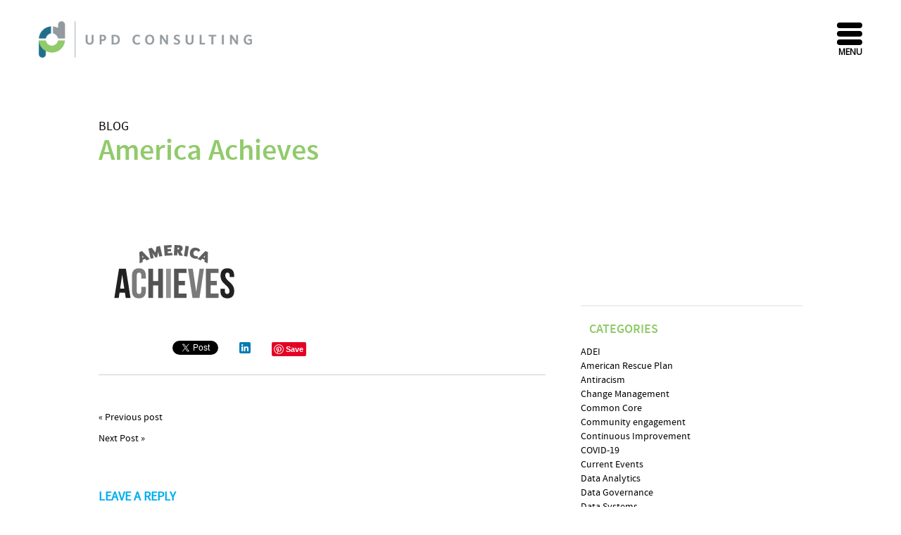

--- FILE ---
content_type: text/html; charset=UTF-8
request_url: https://www.updconsulting.com/clients/america-achieves/
body_size: 14829
content:
<!DOCTYPE html>
<html lang="en-US">
<head>
	<title>America Achieves - UPD Consulting</title>
	
	<meta charset="UTF-8" />
	<link rel="profile" href="http://gmpg.org/xfn/11" />
	<meta name="viewport" content="width=device-width; initial-scale=1"/>	<!--<link rel="shortcut icon" href="/favicon.ico" type="image/x-icon">
	<link rel="icon" href="/favicon.png" type="image/x-icon">-->
	<link rel="pingback" href="https://www.updconsulting.com/xmlrpc.php" />
	<link rel="alternate" type="application/rss+xml" title="UPD Consulting" href="https://www.updconsulting.com/feed/" />
	<link rel="alternate" type="application/atom+xml" title="UPD Consulting" href="https://www.updconsulting.com/feed/atom/" />
			<!--[if lt IE 9]>
		<script src="http://html5shim.googlecode.com/svn/trunk/html5.js"></script>
	<![endif]-->
	<meta name='robots' content='index, follow, max-image-preview:large, max-snippet:-1, max-video-preview:-1' />

	<!-- This site is optimized with the Yoast SEO plugin v26.8 - https://yoast.com/product/yoast-seo-wordpress/ -->
	<link rel="canonical" href="https://www.updconsulting.com/clients/america-achieves/" />
	<meta property="og:locale" content="en_US" />
	<meta property="og:type" content="article" />
	<meta property="og:title" content="America Achieves - UPD Consulting" />
	<meta property="og:url" content="https://www.updconsulting.com/clients/america-achieves/" />
	<meta property="og:site_name" content="UPD Consulting" />
	<meta property="article:publisher" content="https://www.facebook.com/UPDConsulting" />
	<meta property="article:modified_time" content="2014-12-29T20:02:41+00:00" />
	<meta property="og:image" content="https://www.updconsulting.com/wp-content/uploads/2014/12/AMERICA-ACHIEVES-copy.jpg" />
	<meta property="og:image:width" content="214" />
	<meta property="og:image:height" content="86" />
	<meta property="og:image:type" content="image/jpeg" />
	<script type="application/ld+json" class="yoast-schema-graph">{"@context":"https://schema.org","@graph":[{"@type":"WebPage","@id":"https://www.updconsulting.com/clients/america-achieves/","url":"https://www.updconsulting.com/clients/america-achieves/","name":"America Achieves - UPD Consulting","isPartOf":{"@id":"https://www.updconsulting.com/#website"},"primaryImageOfPage":{"@id":"https://www.updconsulting.com/clients/america-achieves/#primaryimage"},"image":{"@id":"https://www.updconsulting.com/clients/america-achieves/#primaryimage"},"thumbnailUrl":"https://www.updconsulting.com/wp-content/uploads/2014/12/AMERICA-ACHIEVES-copy.jpg","datePublished":"2014-12-29T20:00:31+00:00","dateModified":"2014-12-29T20:02:41+00:00","breadcrumb":{"@id":"https://www.updconsulting.com/clients/america-achieves/#breadcrumb"},"inLanguage":"en-US","potentialAction":[{"@type":"ReadAction","target":["https://www.updconsulting.com/clients/america-achieves/"]}]},{"@type":"ImageObject","inLanguage":"en-US","@id":"https://www.updconsulting.com/clients/america-achieves/#primaryimage","url":"https://www.updconsulting.com/wp-content/uploads/2014/12/AMERICA-ACHIEVES-copy.jpg","contentUrl":"https://www.updconsulting.com/wp-content/uploads/2014/12/AMERICA-ACHIEVES-copy.jpg","width":214,"height":86},{"@type":"BreadcrumbList","@id":"https://www.updconsulting.com/clients/america-achieves/#breadcrumb","itemListElement":[{"@type":"ListItem","position":1,"name":"Home","item":"https://www.updconsulting.com/"},{"@type":"ListItem","position":2,"name":"America Achieves"}]},{"@type":"WebSite","@id":"https://www.updconsulting.com/#website","url":"https://www.updconsulting.com/","name":"UPD Consulting","description":"Public Sector Transformation","potentialAction":[{"@type":"SearchAction","target":{"@type":"EntryPoint","urlTemplate":"https://www.updconsulting.com/?s={search_term_string}"},"query-input":{"@type":"PropertyValueSpecification","valueRequired":true,"valueName":"search_term_string"}}],"inLanguage":"en-US"}]}</script>
	<!-- / Yoast SEO plugin. -->


<link rel='dns-prefetch' href='//static.addtoany.com' />
<link rel='dns-prefetch' href='//www.googletagmanager.com' />
<link rel="alternate" title="oEmbed (JSON)" type="application/json+oembed" href="https://www.updconsulting.com/wp-json/oembed/1.0/embed?url=https%3A%2F%2Fwww.updconsulting.com%2Fclients%2Famerica-achieves%2F" />
<link rel="alternate" title="oEmbed (XML)" type="text/xml+oembed" href="https://www.updconsulting.com/wp-json/oembed/1.0/embed?url=https%3A%2F%2Fwww.updconsulting.com%2Fclients%2Famerica-achieves%2F&#038;format=xml" />
<style id='wp-img-auto-sizes-contain-inline-css' type='text/css'>
img:is([sizes=auto i],[sizes^="auto," i]){contain-intrinsic-size:3000px 1500px}
/*# sourceURL=wp-img-auto-sizes-contain-inline-css */
</style>

<style id='wp-emoji-styles-inline-css' type='text/css'>

	img.wp-smiley, img.emoji {
		display: inline !important;
		border: none !important;
		box-shadow: none !important;
		height: 1em !important;
		width: 1em !important;
		margin: 0 0.07em !important;
		vertical-align: -0.1em !important;
		background: none !important;
		padding: 0 !important;
	}
/*# sourceURL=wp-emoji-styles-inline-css */
</style>
<link rel='stylesheet' id='wp-block-library-css' href='https://www.updconsulting.com/wp-includes/css/dist/block-library/style.min.css?ver=6.9' type='text/css' media='all' />
<style id='global-styles-inline-css' type='text/css'>
:root{--wp--preset--aspect-ratio--square: 1;--wp--preset--aspect-ratio--4-3: 4/3;--wp--preset--aspect-ratio--3-4: 3/4;--wp--preset--aspect-ratio--3-2: 3/2;--wp--preset--aspect-ratio--2-3: 2/3;--wp--preset--aspect-ratio--16-9: 16/9;--wp--preset--aspect-ratio--9-16: 9/16;--wp--preset--color--black: #000000;--wp--preset--color--cyan-bluish-gray: #abb8c3;--wp--preset--color--white: #ffffff;--wp--preset--color--pale-pink: #f78da7;--wp--preset--color--vivid-red: #cf2e2e;--wp--preset--color--luminous-vivid-orange: #ff6900;--wp--preset--color--luminous-vivid-amber: #fcb900;--wp--preset--color--light-green-cyan: #7bdcb5;--wp--preset--color--vivid-green-cyan: #00d084;--wp--preset--color--pale-cyan-blue: #8ed1fc;--wp--preset--color--vivid-cyan-blue: #0693e3;--wp--preset--color--vivid-purple: #9b51e0;--wp--preset--gradient--vivid-cyan-blue-to-vivid-purple: linear-gradient(135deg,rgb(6,147,227) 0%,rgb(155,81,224) 100%);--wp--preset--gradient--light-green-cyan-to-vivid-green-cyan: linear-gradient(135deg,rgb(122,220,180) 0%,rgb(0,208,130) 100%);--wp--preset--gradient--luminous-vivid-amber-to-luminous-vivid-orange: linear-gradient(135deg,rgb(252,185,0) 0%,rgb(255,105,0) 100%);--wp--preset--gradient--luminous-vivid-orange-to-vivid-red: linear-gradient(135deg,rgb(255,105,0) 0%,rgb(207,46,46) 100%);--wp--preset--gradient--very-light-gray-to-cyan-bluish-gray: linear-gradient(135deg,rgb(238,238,238) 0%,rgb(169,184,195) 100%);--wp--preset--gradient--cool-to-warm-spectrum: linear-gradient(135deg,rgb(74,234,220) 0%,rgb(151,120,209) 20%,rgb(207,42,186) 40%,rgb(238,44,130) 60%,rgb(251,105,98) 80%,rgb(254,248,76) 100%);--wp--preset--gradient--blush-light-purple: linear-gradient(135deg,rgb(255,206,236) 0%,rgb(152,150,240) 100%);--wp--preset--gradient--blush-bordeaux: linear-gradient(135deg,rgb(254,205,165) 0%,rgb(254,45,45) 50%,rgb(107,0,62) 100%);--wp--preset--gradient--luminous-dusk: linear-gradient(135deg,rgb(255,203,112) 0%,rgb(199,81,192) 50%,rgb(65,88,208) 100%);--wp--preset--gradient--pale-ocean: linear-gradient(135deg,rgb(255,245,203) 0%,rgb(182,227,212) 50%,rgb(51,167,181) 100%);--wp--preset--gradient--electric-grass: linear-gradient(135deg,rgb(202,248,128) 0%,rgb(113,206,126) 100%);--wp--preset--gradient--midnight: linear-gradient(135deg,rgb(2,3,129) 0%,rgb(40,116,252) 100%);--wp--preset--font-size--small: 13px;--wp--preset--font-size--medium: 20px;--wp--preset--font-size--large: 36px;--wp--preset--font-size--x-large: 42px;--wp--preset--spacing--20: 0.44rem;--wp--preset--spacing--30: 0.67rem;--wp--preset--spacing--40: 1rem;--wp--preset--spacing--50: 1.5rem;--wp--preset--spacing--60: 2.25rem;--wp--preset--spacing--70: 3.38rem;--wp--preset--spacing--80: 5.06rem;--wp--preset--shadow--natural: 6px 6px 9px rgba(0, 0, 0, 0.2);--wp--preset--shadow--deep: 12px 12px 50px rgba(0, 0, 0, 0.4);--wp--preset--shadow--sharp: 6px 6px 0px rgba(0, 0, 0, 0.2);--wp--preset--shadow--outlined: 6px 6px 0px -3px rgb(255, 255, 255), 6px 6px rgb(0, 0, 0);--wp--preset--shadow--crisp: 6px 6px 0px rgb(0, 0, 0);}:where(.is-layout-flex){gap: 0.5em;}:where(.is-layout-grid){gap: 0.5em;}body .is-layout-flex{display: flex;}.is-layout-flex{flex-wrap: wrap;align-items: center;}.is-layout-flex > :is(*, div){margin: 0;}body .is-layout-grid{display: grid;}.is-layout-grid > :is(*, div){margin: 0;}:where(.wp-block-columns.is-layout-flex){gap: 2em;}:where(.wp-block-columns.is-layout-grid){gap: 2em;}:where(.wp-block-post-template.is-layout-flex){gap: 1.25em;}:where(.wp-block-post-template.is-layout-grid){gap: 1.25em;}.has-black-color{color: var(--wp--preset--color--black) !important;}.has-cyan-bluish-gray-color{color: var(--wp--preset--color--cyan-bluish-gray) !important;}.has-white-color{color: var(--wp--preset--color--white) !important;}.has-pale-pink-color{color: var(--wp--preset--color--pale-pink) !important;}.has-vivid-red-color{color: var(--wp--preset--color--vivid-red) !important;}.has-luminous-vivid-orange-color{color: var(--wp--preset--color--luminous-vivid-orange) !important;}.has-luminous-vivid-amber-color{color: var(--wp--preset--color--luminous-vivid-amber) !important;}.has-light-green-cyan-color{color: var(--wp--preset--color--light-green-cyan) !important;}.has-vivid-green-cyan-color{color: var(--wp--preset--color--vivid-green-cyan) !important;}.has-pale-cyan-blue-color{color: var(--wp--preset--color--pale-cyan-blue) !important;}.has-vivid-cyan-blue-color{color: var(--wp--preset--color--vivid-cyan-blue) !important;}.has-vivid-purple-color{color: var(--wp--preset--color--vivid-purple) !important;}.has-black-background-color{background-color: var(--wp--preset--color--black) !important;}.has-cyan-bluish-gray-background-color{background-color: var(--wp--preset--color--cyan-bluish-gray) !important;}.has-white-background-color{background-color: var(--wp--preset--color--white) !important;}.has-pale-pink-background-color{background-color: var(--wp--preset--color--pale-pink) !important;}.has-vivid-red-background-color{background-color: var(--wp--preset--color--vivid-red) !important;}.has-luminous-vivid-orange-background-color{background-color: var(--wp--preset--color--luminous-vivid-orange) !important;}.has-luminous-vivid-amber-background-color{background-color: var(--wp--preset--color--luminous-vivid-amber) !important;}.has-light-green-cyan-background-color{background-color: var(--wp--preset--color--light-green-cyan) !important;}.has-vivid-green-cyan-background-color{background-color: var(--wp--preset--color--vivid-green-cyan) !important;}.has-pale-cyan-blue-background-color{background-color: var(--wp--preset--color--pale-cyan-blue) !important;}.has-vivid-cyan-blue-background-color{background-color: var(--wp--preset--color--vivid-cyan-blue) !important;}.has-vivid-purple-background-color{background-color: var(--wp--preset--color--vivid-purple) !important;}.has-black-border-color{border-color: var(--wp--preset--color--black) !important;}.has-cyan-bluish-gray-border-color{border-color: var(--wp--preset--color--cyan-bluish-gray) !important;}.has-white-border-color{border-color: var(--wp--preset--color--white) !important;}.has-pale-pink-border-color{border-color: var(--wp--preset--color--pale-pink) !important;}.has-vivid-red-border-color{border-color: var(--wp--preset--color--vivid-red) !important;}.has-luminous-vivid-orange-border-color{border-color: var(--wp--preset--color--luminous-vivid-orange) !important;}.has-luminous-vivid-amber-border-color{border-color: var(--wp--preset--color--luminous-vivid-amber) !important;}.has-light-green-cyan-border-color{border-color: var(--wp--preset--color--light-green-cyan) !important;}.has-vivid-green-cyan-border-color{border-color: var(--wp--preset--color--vivid-green-cyan) !important;}.has-pale-cyan-blue-border-color{border-color: var(--wp--preset--color--pale-cyan-blue) !important;}.has-vivid-cyan-blue-border-color{border-color: var(--wp--preset--color--vivid-cyan-blue) !important;}.has-vivid-purple-border-color{border-color: var(--wp--preset--color--vivid-purple) !important;}.has-vivid-cyan-blue-to-vivid-purple-gradient-background{background: var(--wp--preset--gradient--vivid-cyan-blue-to-vivid-purple) !important;}.has-light-green-cyan-to-vivid-green-cyan-gradient-background{background: var(--wp--preset--gradient--light-green-cyan-to-vivid-green-cyan) !important;}.has-luminous-vivid-amber-to-luminous-vivid-orange-gradient-background{background: var(--wp--preset--gradient--luminous-vivid-amber-to-luminous-vivid-orange) !important;}.has-luminous-vivid-orange-to-vivid-red-gradient-background{background: var(--wp--preset--gradient--luminous-vivid-orange-to-vivid-red) !important;}.has-very-light-gray-to-cyan-bluish-gray-gradient-background{background: var(--wp--preset--gradient--very-light-gray-to-cyan-bluish-gray) !important;}.has-cool-to-warm-spectrum-gradient-background{background: var(--wp--preset--gradient--cool-to-warm-spectrum) !important;}.has-blush-light-purple-gradient-background{background: var(--wp--preset--gradient--blush-light-purple) !important;}.has-blush-bordeaux-gradient-background{background: var(--wp--preset--gradient--blush-bordeaux) !important;}.has-luminous-dusk-gradient-background{background: var(--wp--preset--gradient--luminous-dusk) !important;}.has-pale-ocean-gradient-background{background: var(--wp--preset--gradient--pale-ocean) !important;}.has-electric-grass-gradient-background{background: var(--wp--preset--gradient--electric-grass) !important;}.has-midnight-gradient-background{background: var(--wp--preset--gradient--midnight) !important;}.has-small-font-size{font-size: var(--wp--preset--font-size--small) !important;}.has-medium-font-size{font-size: var(--wp--preset--font-size--medium) !important;}.has-large-font-size{font-size: var(--wp--preset--font-size--large) !important;}.has-x-large-font-size{font-size: var(--wp--preset--font-size--x-large) !important;}
/*# sourceURL=global-styles-inline-css */
</style>

<style id='classic-theme-styles-inline-css' type='text/css'>
/*! This file is auto-generated */
.wp-block-button__link{color:#fff;background-color:#32373c;border-radius:9999px;box-shadow:none;text-decoration:none;padding:calc(.667em + 2px) calc(1.333em + 2px);font-size:1.125em}.wp-block-file__button{background:#32373c;color:#fff;text-decoration:none}
/*# sourceURL=/wp-includes/css/classic-themes.min.css */
</style>
<link rel='stylesheet' id='bb-tcs-editor-style-shared-css' href='https://www.updconsulting.com/wp-content/themes/upd/editor-style-shared.css' type='text/css' media='all' />
<link rel='stylesheet' id='rs-plugin-settings-css' href='https://www.updconsulting.com/wp-content/plugins/revslider/rs-plugin/css/settings.css?rev=4.3.8&#038;ver=6.9' type='text/css' media='all' />
<style id='rs-plugin-settings-inline-css' type='text/css'>
.tp-caption a {
color:#ff7302;
text-shadow:none;
-webkit-transition:all 0.2s ease-out;
-moz-transition:all 0.2s ease-out;
-o-transition:all 0.2s ease-out;
-ms-transition:all 0.2s ease-out;
}

.tp-caption a:hover {
color:#ffa902;
}
/*# sourceURL=rs-plugin-settings-inline-css */
</style>
<link rel='stylesheet' id='rs-plugin-captions-css' href='https://www.updconsulting.com/wp-content/plugins/revslider/rs-plugin/css/captions.php?rev=4.3.8&#038;ver=6.9' type='text/css' media='all' />
<link rel='stylesheet' id='wpfox-project-map-css-css' href='https://www.updconsulting.com/wp-content/plugins/wpfox-project-map/css/wpfox-project-map.css?ver=6.9' type='text/css' media='all' />
<link rel='stylesheet' id='display-authors-widget-styles-css' href='https://www.updconsulting.com/wp-content/plugins/display-authors-widget/css/display-authors-widget.css?ver=20141604' type='text/css' media='all' />
<link rel='stylesheet' id='mobile.nav.frontend.css-css' href='https://www.updconsulting.com/wp-content/plugins/SD-mobile-nav/css/mobile.nav.frontend.css?ver=6.9' type='text/css' media='all' />
<link rel='stylesheet' id='addtoany-css' href='https://www.updconsulting.com/wp-content/plugins/add-to-any/addtoany.min.css?ver=1.16' type='text/css' media='all' />
<script type="text/javascript" src="https://www.updconsulting.com/wp-includes/js/jquery/jquery.min.js?ver=3.7.1" id="jquery-core-js"></script>
<script type="text/javascript" src="https://www.updconsulting.com/wp-includes/js/jquery/jquery-migrate.min.js?ver=3.4.1" id="jquery-migrate-js"></script>
<script type="text/javascript" id="addtoany-core-js-before">
/* <![CDATA[ */
window.a2a_config=window.a2a_config||{};a2a_config.callbacks=[];a2a_config.overlays=[];a2a_config.templates={};

//# sourceURL=addtoany-core-js-before
/* ]]> */
</script>
<script type="text/javascript" defer src="https://static.addtoany.com/menu/page.js" id="addtoany-core-js"></script>
<script type="text/javascript" defer src="https://www.updconsulting.com/wp-content/plugins/add-to-any/addtoany.min.js?ver=1.1" id="addtoany-jquery-js"></script>
<script type="text/javascript" src="https://www.updconsulting.com/wp-content/plugins/revslider/rs-plugin/js/jquery.themepunch.plugins.min.js?rev=4.3.8&amp;ver=6.9" id="themepunchtools-js"></script>
<script type="text/javascript" src="https://www.updconsulting.com/wp-content/plugins/revslider/rs-plugin/js/jquery.themepunch.revolution.min.js?rev=4.3.8&amp;ver=6.9" id="revmin-js"></script>
<script type="text/javascript" id="snazzymaps-js-js-extra">
/* <![CDATA[ */
var SnazzyDataForSnazzyMaps = [];
SnazzyDataForSnazzyMaps={"id":139294,"name":"UPD Consulting 3.0","description":null,"url":"https:\/\/snazzymaps.com\/style\/139294\/upd-consulting-3-0","imageUrl":"https:\/\/snazzy-maps-cdn.azureedge.net\/assets\/139294-upd-consulting-3-0.png?v=20180308085207","json":"[{\"featureType\":\"all\",\"elementType\":\"labels.text\",\"stylers\":[{\"color\":\"#000000\"},{\"weight\":\"0.01\"}]},{\"featureType\":\"all\",\"elementType\":\"labels.text.stroke\",\"stylers\":[{\"weight\":\"0.01\"},{\"visibility\":\"on\"}]},{\"featureType\":\"administrative\",\"elementType\":\"labels.text.fill\",\"stylers\":[{\"color\":\"#444444\"}]},{\"featureType\":\"administrative\",\"elementType\":\"labels.text.stroke\",\"stylers\":[{\"visibility\":\"off\"}]},{\"featureType\":\"administrative.locality\",\"elementType\":\"all\",\"stylers\":[{\"visibility\":\"on\"}]},{\"featureType\":\"administrative.neighborhood\",\"elementType\":\"all\",\"stylers\":[{\"visibility\":\"off\"}]},{\"featureType\":\"administrative.land_parcel\",\"elementType\":\"all\",\"stylers\":[{\"visibility\":\"off\"}]},{\"featureType\":\"landscape\",\"elementType\":\"all\",\"stylers\":[{\"color\":\"#a4d55d\"}]},{\"featureType\":\"landscape.man_made\",\"elementType\":\"all\",\"stylers\":[{\"visibility\":\"off\"}]},{\"featureType\":\"landscape.natural.terrain\",\"elementType\":\"all\",\"stylers\":[{\"color\":\"#aedf67\"}]},{\"featureType\":\"poi\",\"elementType\":\"all\",\"stylers\":[{\"visibility\":\"off\"}]},{\"featureType\":\"poi.park\",\"elementType\":\"geometry.fill\",\"stylers\":[{\"visibility\":\"on\"},{\"color\":\"#9add72\"}]},{\"featureType\":\"road\",\"elementType\":\"all\",\"stylers\":[{\"saturation\":-100},{\"lightness\":45},{\"visibility\":\"off\"}]},{\"featureType\":\"road.highway\",\"elementType\":\"all\",\"stylers\":[{\"visibility\":\"off\"}]},{\"featureType\":\"road.arterial\",\"elementType\":\"labels.icon\",\"stylers\":[{\"visibility\":\"off\"}]},{\"featureType\":\"transit\",\"elementType\":\"all\",\"stylers\":[{\"visibility\":\"off\"}]},{\"featureType\":\"water\",\"elementType\":\"all\",\"stylers\":[{\"visibility\":\"on\"},{\"color\":\"#3ea8b8\"}]}]","views":7,"favorites":0,"createdBy":{"name":"Allen Robinson","url":null},"createdOn":"2018-02-02T02:19:46.753","tags":[],"colors":[]};
//# sourceURL=snazzymaps-js-js-extra
/* ]]> */
</script>
<script type="text/javascript" src="https://www.updconsulting.com/wp-content/plugins/snazzy-maps/snazzymaps.js?ver=1.5.0" id="snazzymaps-js-js"></script>
<script type="text/javascript" src="https://www.updconsulting.com/wp-content/plugins/wpfox-project-map/js/wpfox-project-map.js?ver=6.9" id="wpfox-project-map-js-js"></script>
<script type="text/javascript" src="https://www.updconsulting.com/wp-content/themes/upd/js/jquery.hashchange.min.js?ver=6.9" id="hashchange-js"></script>
<script type="text/javascript" src="https://www.updconsulting.com/wp-content/themes/upd/js/jquery.easytabs.min.js?ver=6.9" id="easytabs-js"></script>
<script type="text/javascript" src="https://www.updconsulting.com/wp-content/plugins/SD-mobile-nav/js/jquery.sidr-ck.js?ver=6.9" id="sidr-js"></script>

<!-- Google tag (gtag.js) snippet added by Site Kit -->
<!-- Google Analytics snippet added by Site Kit -->
<script type="text/javascript" src="https://www.googletagmanager.com/gtag/js?id=GT-WPT965G" id="google_gtagjs-js" async></script>
<script type="text/javascript" id="google_gtagjs-js-after">
/* <![CDATA[ */
window.dataLayer = window.dataLayer || [];function gtag(){dataLayer.push(arguments);}
gtag("set","linker",{"domains":["www.updconsulting.com"]});
gtag("js", new Date());
gtag("set", "developer_id.dZTNiMT", true);
gtag("config", "GT-WPT965G");
//# sourceURL=google_gtagjs-js-after
/* ]]> */
</script>
<script></script><link rel="https://api.w.org/" href="https://www.updconsulting.com/wp-json/" /><link rel="EditURI" type="application/rsd+xml" title="RSD" href="https://www.updconsulting.com/xmlrpc.php?rsd" />
<!--built on the Whiteboard Framework-->
<link rel='shortlink' href='https://www.updconsulting.com/?p=1629' />
<meta name="generator" content="Site Kit by Google 1.170.0" />		<style id="sdrn_css" type="text/css" >
			/* apply appearance settings */
			#sdrn_bar {
				background: ;
			}
			#sdrn_bar .menu_title, #sdrn_bar .sdrn_icon_menu {
				color: #F2F2F2;
			}
			#sdrn_bar .sdrn_ic span {
				background: #F2F2F2;
			}
			#sdrn_menu {
				background: !important;
			}
			#sdrn_menu.sdrn_levels ul li {
				border-bottom:1px solid #131212;
				border-top:1px solid #474747;
			}
			#sdrn_menu ul li a {
				color: #CFCFCF;
			}
			#sdrn_menu ul li a:hover {
				color: #606060;
			}
			#sdrn_menu.sdrn_levels a.sdrn_parent_item {
				border-left:1px solid #474747;
			}
			#sdrn_menu .sdrn_icon_par {
				color: #CFCFCF;
			}
			#sdrn_menu .sdrn_icon_par:hover {
				color: #606060;
			}
			#sdrn_menu.sdrn_levels ul li ul {
				border-top:1px solid #131212;
			}

			#sdrn_s {
				color: #CFCFCF;
				border:1px solid #696969;
				background: #565656			}

			#sdrn_searchsubmit {
				color: #CFCFCF;
			}

			#sdrn_menu  .sdrn_searchsubmit_ic:before {
				color: #CFCFCF;
			}

							#sdrn_menu, #sdrn_menu ul, #sdrn_menu li {
					border-bottom:none!important;
				}
				#sdrn_menu.sdrn_levels > ul {
					border-bottom:1px solid #474747!important;
				}
				.sdrn_no_border_bottom {
					border-bottom:none!important;
				}
				#sdrn_menu.sdrn_levels ul li ul {
					border-top:none!important;
				}
				
							#sdrn_menu.left {
					width:30%;
					left: -30%;
				    right: auto;
				}
			
							#sdrn_menu.right {
					width:30%;
				    right: -30%;
				    left: auto;
				}
			
			
							#sdrn_bar .sdrn_ic {
					float: right!important;
					margin-right:0px!important;
				}
				#sdrn_bar .bar_logo {
					pading-left: 0px;
				}
			
						
			html.sdrn_smartphone { padding-top: 42px!important; padding-top: 0px!important; }html.sdrn_smartphone #sdrn_bar { display: block!important; }
			html.sdrn_tablet { padding-top: 42px!important; }html.sdrn_tablet #sdrn_bar { display: block!important; }
			html.sdrn_desktop { padding-top: 42px!important; }html.sdrn_desktop #sdrn_bar { display: block!important; }

			

				
		</style>
		<meta name="generator" content="Powered by WPBakery Page Builder - drag and drop page builder for WordPress."/>
<style type="text/css" id="custom-background-css">
body.custom-background { background-color: #ffffff; }
</style>
	<link rel="icon" href="https://www.updconsulting.com/wp-content/uploads/2016/08/cropped-favicon-300x300.png" sizes="32x32" />
<link rel="icon" href="https://www.updconsulting.com/wp-content/uploads/2016/08/cropped-favicon-300x300.png" sizes="192x192" />
<link rel="apple-touch-icon" href="https://www.updconsulting.com/wp-content/uploads/2016/08/cropped-favicon-300x300.png" />
<meta name="msapplication-TileImage" content="https://www.updconsulting.com/wp-content/uploads/2016/08/cropped-favicon-300x300.png" />
<noscript><style> .wpb_animate_when_almost_visible { opacity: 1; }</style></noscript> 		<link rel="stylesheet" type="text/css" media="all" href="https://www.updconsulting.com/wp-content/themes/whiteboard/lessframework.css" />
	<link rel="stylesheet" type="text/css" media="all" href="https://www.updconsulting.com/wp-content/themes/whiteboard/theme.css" />
	<link rel="stylesheet" type="text/css" media="all" href="https://www.updconsulting.com/wp-content/themes/upd/style.css" />
	
	
	<!--ZC Popup Code Starts-->
	<!--
    <script type="text/javascript" id="ZC_Forms_Popup" src="https://campaigns.zoho.com/js/optin.min.js" onload="loadZCPopup('20be2911ad57694762af4f77cba4d081eae6364a62834cb22','ZCFORMVIEW','2573bb152d9fb126ab84e975421c17899')" onreadystatechange="loadZCPopup('20be2911ad57694762af4f77cba4d081eae6364a62834cb22','ZCFORMVIEW','2573bb152d9fb126ab84e975421c17899')"></script>
	-->
    <!--ZC Popup Code Ends-->
</head>

<body class="wp-singular client-template-default single single-client postid-1629 custom-background wp-theme-whiteboard wp-child-theme-upd sticky-header sdrn_jquery sdrn_right wpb-js-composer js-comp-ver-8.7.2 vc_responsive">
<div class="none">
	<p><a href="#content">Skip to Content</a></p></div><!--.none-->
<div id="main"><!-- this encompasses the entire Web site -->
	<div id="header"><header>
		<div class="container">
			<div id="title">
								<div id="social-widget">
				<aside id="text-5" class="widget-odd widget-last widget-first widget-1 widget widget_text">			<div class="textwidget"><div id="social-media">
<a target="_blank" href="https://www.linkedin.com/company/upd-consulting "><img src="/wp-content/uploads/2014/10/linkedin-icon.png"/></a>
<a href= "https://www.facebook.com/UPDConsulting " target="_blank"><img src="/wp-content/uploads/2014/10/facebook-icon.png"/></a>
<a target="_blank" href="https://twitter.com/UPDConsulting"><img src="/wp-content/uploads/2014/10/twitter-icon1.png"/></a>

<a target="_blank" href="https://instagram.com/updconsulting/"><img src="/wp-content/uploads/2015/06/instagram-icon-2.png"></a>
</div></div>
		</aside> 
				</div>
					<h2 id="logo"><a href="https://www.updconsulting.com/" title="Public Sector Transformation">UPD Consulting</a></h2>
							</div><!--#title-->
						
			<!-- Wigitized Header -->			<div class="clear"></div>
		</div><!--.container-->
	</header></div><!--#header--><div class="container">
	
		<div id="post-1629" class="post post-1629 client type-client status-publish has-post-thumbnail hentry has_thumb">

			<article>
			<h3 id="single-blog-title"><a href="/blog/">Blog</a></h3>
				<h2 class="single-post-header">America Achieves</h2>
								<div class="featured-thumbnail"><img width="214" height="86" src="https://www.updconsulting.com/wp-content/uploads/2014/12/AMERICA-ACHIEVES-copy.jpg" class="attachment-post-thumbnail size-post-thumbnail wp-post-image" alt="" decoding="async" /></div>				
			

				<div id="content">

				<div class="post-content">
					<div class="addtoany_share_save_container addtoany_content addtoany_content_bottom"><div class="a2a_kit a2a_kit_size_16 addtoany_list" data-a2a-url="https://www.updconsulting.com/clients/america-achieves/" data-a2a-title="America Achieves"><a class="a2a_button_facebook_like addtoany_special_service" data-layout="button" data-href="https://www.updconsulting.com/clients/america-achieves/"></a><a class="a2a_button_twitter_tweet addtoany_special_service" data-url="https://www.updconsulting.com/clients/america-achieves/" data-text="America Achieves"></a><a class="a2a_button_linkedin" href="https://www.addtoany.com/add_to/linkedin?linkurl=https%3A%2F%2Fwww.updconsulting.com%2Fclients%2Famerica-achieves%2F&amp;linkname=America%20Achieves" title="LinkedIn" rel="nofollow noopener" target="_blank"></a><a class="a2a_button_pinterest_pin addtoany_special_service" data-pin-config="none" data-url="https://www.updconsulting.com/clients/america-achieves/"></a></div></div>									</div><!--.post-content-->

		<div class="newer-older">
			<p class="older"><a href="https://www.updconsulting.com/clients/us-department-of-education/" rel="prev">&laquo; Previous post</a>			<p class="newer"><a href="https://www.updconsulting.com/clients/the-greenmount-school/" rel="next">Next Post &raquo;</a></p>
		</div><!--.newer-older-->

		<div id="comments">
	<!-- Prevents loading the file directly -->
		
	<!-- Password Required -->
		
	 <!-- variable for alternating comment styles -->
			
	<p id="reply">Leave a Reply</p>
	<div id="comments-form">
					<p>The comments are closed.</p>
			</div><!--#commentsForm-->
</div><!--#comments-->
	
		</div>

			</article>

<div id="sidebar">
		<div class="widget-odd widget-first widget-1 widget-area widget-sidebar"><ul><h3>Categories</h3>
			<ul>
					<li class="cat-item cat-item-435"><a href="https://www.updconsulting.com/category/adei/">ADEI</a>
</li>
	<li class="cat-item cat-item-450"><a href="https://www.updconsulting.com/category/american-rescue-plan/">American Rescue Plan</a>
</li>
	<li class="cat-item cat-item-432"><a href="https://www.updconsulting.com/category/antiracism/">Antiracism</a>
</li>
	<li class="cat-item cat-item-410"><a href="https://www.updconsulting.com/category/change-management/">Change Management</a>
</li>
	<li class="cat-item cat-item-3"><a href="https://www.updconsulting.com/category/common-core/">Common Core</a>
</li>
	<li class="cat-item cat-item-455"><a href="https://www.updconsulting.com/category/community-engagement/">Community engagement</a>
</li>
	<li class="cat-item cat-item-368"><a href="https://www.updconsulting.com/category/continuous-improvement/">Continuous Improvement</a>
</li>
	<li class="cat-item cat-item-408"><a href="https://www.updconsulting.com/category/covid-19/">COVID-19</a>
</li>
	<li class="cat-item cat-item-431"><a href="https://www.updconsulting.com/category/current-events/">Current Events</a>
</li>
	<li class="cat-item cat-item-428"><a href="https://www.updconsulting.com/category/data-analytics/">Data Analytics</a>
</li>
	<li class="cat-item cat-item-367"><a href="https://www.updconsulting.com/category/data-governance/">Data Governance</a>
</li>
	<li class="cat-item cat-item-4"><a href="https://www.updconsulting.com/category/data-systems/">Data Systems</a>
</li>
	<li class="cat-item cat-item-212"><a href="https://www.updconsulting.com/category/data-use-adoption/">Data Use &amp; Adoption</a>
</li>
	<li class="cat-item cat-item-211"><a href="https://www.updconsulting.com/category/design-thinking/">Design Thinking</a>
</li>
	<li class="cat-item cat-item-433"><a href="https://www.updconsulting.com/category/diversity/">Diversity</a>
</li>
	<li class="cat-item cat-item-374"><a href="https://www.updconsulting.com/category/early-childhood/">Early Childhood</a>
</li>
	<li class="cat-item cat-item-5"><a href="https://www.updconsulting.com/category/economic-development/">Economic Development</a>
</li>
	<li class="cat-item cat-item-405"><a href="https://www.updconsulting.com/category/economic-mobility/">economic mobility</a>
</li>
	<li class="cat-item cat-item-377"><a href="https://www.updconsulting.com/category/ed-fi/">Ed-Fi</a>
</li>
	<li class="cat-item cat-item-451"><a href="https://www.updconsulting.com/category/education/">Education</a>
</li>
	<li class="cat-item cat-item-427"><a href="https://www.updconsulting.com/category/equity/">Equity</a>
</li>
	<li class="cat-item cat-item-434"><a href="https://www.updconsulting.com/category/equity-and-inclusion/">Equity and Inclusion</a>
</li>
	<li class="cat-item cat-item-449"><a href="https://www.updconsulting.com/category/federal-funding/">Federal Funding</a>
</li>
	<li class="cat-item cat-item-406"><a href="https://www.updconsulting.com/category/housing-stability/">housing stability</a>
</li>
	<li class="cat-item cat-item-6"><a href="https://www.updconsulting.com/category/human-capital-management/">Human Capital Management</a>
</li>
	<li class="cat-item cat-item-407"><a href="https://www.updconsulting.com/category/implementation/">Implementation</a>
</li>
	<li class="cat-item cat-item-7"><a href="https://www.updconsulting.com/category/interesting-non-sequiturs/">Interesting Non-Sequiturs</a>
</li>
	<li class="cat-item cat-item-18"><a href="https://www.updconsulting.com/category/management-consulting/">Management Consulting</a>
</li>
	<li class="cat-item cat-item-503"><a href="https://www.updconsulting.com/category/organizational-transformation/">Organizational Transformation</a>
</li>
	<li class="cat-item cat-item-375"><a href="https://www.updconsulting.com/category/pdg-b-5/">PDG B-5</a>
</li>
	<li class="cat-item cat-item-189"><a href="https://www.updconsulting.com/category/performance-management/">Performance Management</a>
</li>
	<li class="cat-item cat-item-19"><a href="https://www.updconsulting.com/category/performance-measurement/">Performance Measurement</a>
</li>
	<li class="cat-item cat-item-397"><a href="https://www.updconsulting.com/category/professional-development/">Professional Development</a>
</li>
	<li class="cat-item cat-item-215"><a href="https://www.updconsulting.com/category/public-sector-transformation/">Public Sector Transformation</a>
</li>
	<li class="cat-item cat-item-21"><a href="https://www.updconsulting.com/category/race-to-the-top/">Race to the Top</a>
</li>
	<li class="cat-item cat-item-404"><a href="https://www.updconsulting.com/category/social-responsibility/">Social Responsibility</a>
</li>
	<li class="cat-item cat-item-413"><a href="https://www.updconsulting.com/category/special-education/">Special Education</a>
</li>
	<li class="cat-item cat-item-456"><a href="https://www.updconsulting.com/category/stakeholder-engagement/">stakeholder engagement</a>
</li>
	<li class="cat-item cat-item-24"><a href="https://www.updconsulting.com/category/stat/">Stat</a>
</li>
	<li class="cat-item cat-item-8"><a href="https://www.updconsulting.com/category/states/">States</a>
</li>
	<li class="cat-item cat-item-296"><a href="https://www.updconsulting.com/category/strategic-planning/">Strategic Planning</a>
</li>
	<li class="cat-item cat-item-22"><a href="https://www.updconsulting.com/category/teacher-evaluation-system/">Teacher Evaluation System</a>
</li>
	<li class="cat-item cat-item-376"><a href="https://www.updconsulting.com/category/teacher-preparation-programs/">Teacher Preparation Programs</a>
</li>
	<li class="cat-item cat-item-409"><a href="https://www.updconsulting.com/category/tiger-team/">Tiger Team</a>
</li>
	<li class="cat-item cat-item-23"><a href="https://www.updconsulting.com/category/uncategorized/">Uncategorized</a>
</li>
	<li class="cat-item cat-item-366"><a href="https://www.updconsulting.com/category/user-adoption/">User Adoption</a>
</li>
	<li class="cat-item cat-item-72"><a href="https://www.updconsulting.com/category/value-added-and-growth-models/">Value-added and growth models</a>
</li>
			</ul>

			</ul></div><div class="widget-even widget-last widget-2 widget-area widget-sidebar"><ul><h3>Archives</h3>		<label class="screen-reader-text" for="archives-dropdown-2">Archives</label>
		<select id="archives-dropdown-2" name="archive-dropdown">
			
			<option value="">Select Month</option>
				<option value='https://www.updconsulting.com/2024/11/'> November 2024 </option>
	<option value='https://www.updconsulting.com/2024/08/'> August 2024 </option>
	<option value='https://www.updconsulting.com/2024/06/'> June 2024 </option>
	<option value='https://www.updconsulting.com/2024/04/'> April 2024 </option>
	<option value='https://www.updconsulting.com/2024/02/'> February 2024 </option>
	<option value='https://www.updconsulting.com/2024/01/'> January 2024 </option>
	<option value='https://www.updconsulting.com/2023/01/'> January 2023 </option>
	<option value='https://www.updconsulting.com/2022/08/'> August 2022 </option>
	<option value='https://www.updconsulting.com/2022/05/'> May 2022 </option>
	<option value='https://www.updconsulting.com/2022/04/'> April 2022 </option>
	<option value='https://www.updconsulting.com/2022/03/'> March 2022 </option>
	<option value='https://www.updconsulting.com/2022/02/'> February 2022 </option>
	<option value='https://www.updconsulting.com/2021/12/'> December 2021 </option>
	<option value='https://www.updconsulting.com/2021/09/'> September 2021 </option>
	<option value='https://www.updconsulting.com/2021/08/'> August 2021 </option>
	<option value='https://www.updconsulting.com/2021/07/'> July 2021 </option>
	<option value='https://www.updconsulting.com/2021/05/'> May 2021 </option>
	<option value='https://www.updconsulting.com/2021/04/'> April 2021 </option>
	<option value='https://www.updconsulting.com/2020/11/'> November 2020 </option>
	<option value='https://www.updconsulting.com/2020/10/'> October 2020 </option>
	<option value='https://www.updconsulting.com/2020/09/'> September 2020 </option>
	<option value='https://www.updconsulting.com/2020/08/'> August 2020 </option>
	<option value='https://www.updconsulting.com/2020/07/'> July 2020 </option>
	<option value='https://www.updconsulting.com/2020/06/'> June 2020 </option>
	<option value='https://www.updconsulting.com/2020/05/'> May 2020 </option>
	<option value='https://www.updconsulting.com/2020/04/'> April 2020 </option>
	<option value='https://www.updconsulting.com/2020/02/'> February 2020 </option>
	<option value='https://www.updconsulting.com/2020/01/'> January 2020 </option>
	<option value='https://www.updconsulting.com/2019/09/'> September 2019 </option>
	<option value='https://www.updconsulting.com/2019/08/'> August 2019 </option>
	<option value='https://www.updconsulting.com/2019/07/'> July 2019 </option>
	<option value='https://www.updconsulting.com/2019/05/'> May 2019 </option>
	<option value='https://www.updconsulting.com/2019/04/'> April 2019 </option>
	<option value='https://www.updconsulting.com/2019/03/'> March 2019 </option>
	<option value='https://www.updconsulting.com/2019/02/'> February 2019 </option>
	<option value='https://www.updconsulting.com/2018/11/'> November 2018 </option>
	<option value='https://www.updconsulting.com/2018/08/'> August 2018 </option>
	<option value='https://www.updconsulting.com/2017/05/'> May 2017 </option>
	<option value='https://www.updconsulting.com/2016/09/'> September 2016 </option>
	<option value='https://www.updconsulting.com/2016/07/'> July 2016 </option>
	<option value='https://www.updconsulting.com/2016/04/'> April 2016 </option>
	<option value='https://www.updconsulting.com/2016/03/'> March 2016 </option>
	<option value='https://www.updconsulting.com/2016/01/'> January 2016 </option>
	<option value='https://www.updconsulting.com/2015/12/'> December 2015 </option>
	<option value='https://www.updconsulting.com/2015/11/'> November 2015 </option>
	<option value='https://www.updconsulting.com/2015/09/'> September 2015 </option>
	<option value='https://www.updconsulting.com/2015/08/'> August 2015 </option>
	<option value='https://www.updconsulting.com/2015/07/'> July 2015 </option>
	<option value='https://www.updconsulting.com/2015/06/'> June 2015 </option>
	<option value='https://www.updconsulting.com/2015/05/'> May 2015 </option>
	<option value='https://www.updconsulting.com/2015/03/'> March 2015 </option>
	<option value='https://www.updconsulting.com/2015/01/'> January 2015 </option>
	<option value='https://www.updconsulting.com/2014/09/'> September 2014 </option>
	<option value='https://www.updconsulting.com/2014/07/'> July 2014 </option>
	<option value='https://www.updconsulting.com/2014/06/'> June 2014 </option>
	<option value='https://www.updconsulting.com/2014/05/'> May 2014 </option>
	<option value='https://www.updconsulting.com/2013/07/'> July 2013 </option>
	<option value='https://www.updconsulting.com/2013/05/'> May 2013 </option>
	<option value='https://www.updconsulting.com/2013/04/'> April 2013 </option>
	<option value='https://www.updconsulting.com/2013/03/'> March 2013 </option>
	<option value='https://www.updconsulting.com/2013/02/'> February 2013 </option>
	<option value='https://www.updconsulting.com/2012/12/'> December 2012 </option>
	<option value='https://www.updconsulting.com/2012/11/'> November 2012 </option>
	<option value='https://www.updconsulting.com/2012/10/'> October 2012 </option>
	<option value='https://www.updconsulting.com/2012/09/'> September 2012 </option>
	<option value='https://www.updconsulting.com/2012/05/'> May 2012 </option>
	<option value='https://www.updconsulting.com/2012/03/'> March 2012 </option>
	<option value='https://www.updconsulting.com/2011/10/'> October 2011 </option>
	<option value='https://www.updconsulting.com/2011/05/'> May 2011 </option>
	<option value='https://www.updconsulting.com/2011/03/'> March 2011 </option>
	<option value='https://www.updconsulting.com/2011/02/'> February 2011 </option>
	<option value='https://www.updconsulting.com/2011/01/'> January 2011 </option>
	<option value='https://www.updconsulting.com/2010/12/'> December 2010 </option>
	<option value='https://www.updconsulting.com/2010/11/'> November 2010 </option>
	<option value='https://www.updconsulting.com/2010/10/'> October 2010 </option>
	<option value='https://www.updconsulting.com/2010/09/'> September 2010 </option>
	<option value='https://www.updconsulting.com/2010/08/'> August 2010 </option>

		</select>

			<script type="text/javascript">
/* <![CDATA[ */

( ( dropdownId ) => {
	const dropdown = document.getElementById( dropdownId );
	function onSelectChange() {
		setTimeout( () => {
			if ( 'escape' === dropdown.dataset.lastkey ) {
				return;
			}
			if ( dropdown.value ) {
				document.location.href = dropdown.value;
			}
		}, 250 );
	}
	function onKeyUp( event ) {
		if ( 'Escape' === event.key ) {
			dropdown.dataset.lastkey = 'escape';
		} else {
			delete dropdown.dataset.lastkey;
		}
	}
	function onClick() {
		delete dropdown.dataset.lastkey;
	}
	dropdown.addEventListener( 'keyup', onKeyUp );
	dropdown.addEventListener( 'click', onClick );
	dropdown.addEventListener( 'change', onSelectChange );
})( "archives-dropdown-2" );

//# sourceURL=WP_Widget_Archives%3A%3Awidget
/* ]]> */
</script>
</ul></div></div><!--sidebar-->

	</div>

</div><!--#container-->
	<div class="clear"></div>
	<div id="footer"><footer>
		<div class="container">
			<div class="widget-odd widget-first widget-1 footer-logo-large widget-area widget-footer"><ul><a href="/" target="_self" class="widget_sp_image-image-link"><img width="384" height="66" class="attachment-full" style="max-width: 100%;" srcset="https://www.updconsulting.com/wp-content/uploads/2016/03/logo-66.png 384w, https://www.updconsulting.com/wp-content/uploads/2016/03/logo-66-300x52.png 300w" sizes="(max-width: 384px) 100vw, 384px" src="https://www.updconsulting.com/wp-content/uploads/2016/03/logo-66.png" /></a></ul></div><div class="widget-even widget-2 footer-logo-small widget-area widget-footer"><ul><img width="384" height="66" class="attachment-full" style="max-width: 100%;" srcset="https://www.updconsulting.com/wp-content/uploads/2016/03/logo-66.png 384w, https://www.updconsulting.com/wp-content/uploads/2016/03/logo-66-300x52.png 300w" sizes="(max-width: 384px) 100vw, 384px" src="https://www.updconsulting.com/wp-content/uploads/2016/03/logo-66.png" /></ul></div><div class="widget-odd widget-3 footer-menu widget-area widget-footer"><ul><h4>Navigate</h4><div class="menu-footer-menu-container"><ul id="menu-footer-menu" class="menu"><li id="menu-item-4073" class="menu-item menu-item-type-custom menu-item-object-custom menu-item-home menu-item-4073"><a href="http://www.updconsulting.com">Home</a></li>
<li id="menu-item-23" class="menu-item menu-item-type-post_type menu-item-object-page menu-item-23"><a href="https://www.updconsulting.com/who-we-are/">Who We Are</a></li>
<li id="menu-item-4045" class="menu-item menu-item-type-post_type menu-item-object-page menu-item-4045"><a href="https://www.updconsulting.com/what-we-do/">What We Do</a></li>
<li id="menu-item-3834" class="menu-item menu-item-type-post_type menu-item-object-page menu-item-3834"><a href="https://www.updconsulting.com/project-map/">Project Map</a></li>
<li id="menu-item-20" class="menu-item menu-item-type-post_type menu-item-object-page current_page_parent menu-item-20"><a href="https://www.updconsulting.com/blog/">Blog</a></li>
<li id="menu-item-5436" class="menu-item menu-item-type-post_type menu-item-object-page menu-item-5436"><a href="https://www.updconsulting.com/recent-work-2/">Recent Work</a></li>
</ul></div></ul></div><div class="widget-even widget-last widget-4 footer-contact widget-area widget-footer"><ul><h4>Contact</h4>			<div class="textwidget"><div class="address">2526 ST. PAUL STREET <br />
BALTIMORE, MD 21218 <br />
<a href="&#x6d;a&#x69;l&#x74;o&#x3a;&#105;n&#x66;o&#x40;u&#x70;&#100;&#x63;&#111;n&#x73;u&#x6c;t&#x69;&#110;&#x67;&#x2e;c&#x6f;m">&#x69;&#110;fo&#x40;&#x75;pd&#x63;&#x6f;ns&#x75;&#x6c;&#116;i&#x6e;&#x67;&#46;c&#x6f;&#x6d;</a></div>

<div id="social-media">
<a target="_blank" href="https://www.linkedin.com/company/upd-consulting "><img src="/wp-content/uploads/2014/10/linkedin-icon.png"/></a>
<a href= "https://www.facebook.com/UPDConsulting " target="_blank"><img src="/wp-content/uploads/2014/10/facebook-icon.png"/></a>
<a target="_blank" href="https://twitter.com/updconsulting"><img src="/wp-content/uploads/2014/10/twitter-icon1.png"/></a>

<a target="_blank" href="https://instagram.com/updconsulting/"><img src="/wp-content/uploads/2015/06/instagram-icon-2.png"></a>
</div></div>
		</ul></div>			<span id="to-top-arrow"></span>
			<p class="copyright">Copyright &copy; 2026 All Rights Reserved to <a href="https://www.updconsulting.com/" title="Public Sector Transformation">UPD Consulting</a></p>
			
		</div><!--.container-->
	</footer></div><!--#footer-->
</div><!--#main-->
<script type="speculationrules">
{"prefetch":[{"source":"document","where":{"and":[{"href_matches":"/*"},{"not":{"href_matches":["/wp-*.php","/wp-admin/*","/wp-content/uploads/*","/wp-content/*","/wp-content/plugins/*","/wp-content/themes/upd/*","/wp-content/themes/whiteboard/*","/*\\?(.+)"]}},{"not":{"selector_matches":"a[rel~=\"nofollow\"]"}},{"not":{"selector_matches":".no-prefetch, .no-prefetch a"}}]},"eagerness":"conservative"}]}
</script>

<script type='text/javascript'>
/* <![CDATA[ */
r3f5x9JS=escape(document['referrer']);
hf4N='1f6bdbb711d2ca36ea038b6aca9a2495';
hf4V='0f3a2f054d6bd5f130afc8461608159b';
jQuery(document).ready(function($){var e="#commentform, .comment-respond form, .comment-form, #lostpasswordform, #registerform, #loginform, #login_form, #wpss_contact_form, .gform_wrapper form";$(e).submit(function(){$("<input>").attr("type","hidden").attr("name","r3f5x9JS").attr("value",r3f5x9JS).appendTo(e);return true;});var h="form[method='post']";$(h).submit(function(){$("<input>").attr("type","hidden").attr("name",hf4N).attr("value",hf4V).appendTo(h);return true;});});
/* ]]> */
</script> 
					

<script src="https://maps.googleapis.com/maps/api/js?key=AIzaSyBzOQ6A_VuWMJLYBxjpSqQL6CWPM-_VPJM"></script>
<script src="/wp-content/plugins/wpfox-project-map/js/markerclusterer.js"></script>
<script type="text/javascript">
(function($) {

var map = null;
var map_hawaii = null;
var global_markers = [];
var global_clusters = [];
global_clusters['default'] = [];
global_clusters['hawaii'] = [];
var markerCluster = null;
var activeWindow = null;

$(document).ready(function(){

	$('.acf-map-default').each(function(){
		// create map
		map = new_map( $(this) );
	});
	
	$('.acf-map-hawaii').each(function(){
		// create map
		map_hawaii = new_map_hawaii( $(this) );
	});
	
	$('#map-control-reset-maps').click(function() {
		resetMaps();
	});
	
	$('.map-control-filter').click(function() {
		if (activeWindow != null) activeWindow.close();
		var currentlyActive = $(this).hasClass('active');
		var newMarkers = [];
		var newHawaiiMarkers = [];
		
		//$('.map-control-filter').removeClass('active');
		if (currentlyActive) $(this).removeClass('active');
		else $(this).addClass('active');
		
		if ($('.map-control-filter.active').length > 0) {
			
			for (var i = 0; i < global_markers.length; i++) {
				var services = global_markers[i].serviceareas;			
				var maptoplot = map;
				if (global_markers[i].mapname == 'hawaii') maptoplot = map_hawaii;
				
				var makeActive = false;
				$('.map-control-filter.active').each(function() {
					if (services.includes($(this).text())) makeActive = true;
				});
				
				if (makeActive) {
					global_markers[i].setMap(maptoplot);
					if (global_markers[i].mapname == 'hawaii') newHawaiiMarkers.push( global_markers[i] );
					else newMarkers.push( global_markers[i] );
				} else {
					global_markers[i].setMap(null);
				}
			}
			
			
			for (var i = 0; i < global_clusters['default'].length; i++) {
			  global_clusters['default'][i].clearMarkers();
			  global_clusters['default'][i].addMarkers(newMarkers);
			}
			
			for (var i = 0; i < global_clusters['hawaii'].length; i++) {
			  global_clusters['hawaii'][i].clearMarkers();
			  global_clusters['hawaii'][i].addMarkers(newHawaiiMarkers);
			}
		
			center_us(map);
			center_hawaii(map_hawaii);
		} else {
			resetMaps();
		}
	});
	
});

function resetMaps() {
	if (activeWindow != null) activeWindow.close();
	$('.map-control-filter').removeClass('active');
	
	for (var i = 0; i < global_markers.length; i++) {
		var maptoplot = map;
		if (global_markers[i].mapname == 'hawaii') maptoplot = map_hawaii;
		
		global_markers[i].setMap(maptoplot);
	}
	
	initClusters(map,'default');
	initClusters(map_hawaii,'hawaii');

	center_us(map);
	center_hawaii(map_hawaii);
}

$(window).on('resize', function() {
	
	if (map != null) {
		google.maps.event.addDomListener(window, 'resize', function() {
			center_us(map);
		});
	}
	
	if (map_hawaii != null) {
		google.maps.event.addDomListener(window, 'resize', function() {
			center_hawaii(map_hawaii);
		});
	}

});

/*
*  New Maps
*/
function new_map( $el ) {
	// var
	var $markers = $el.find('.marker');
	
	// vars
	var args = {
		zoom		: 18,
		center		: new google.maps.LatLng(0, 0),
		mapTypeId	: google.maps.MapTypeId.TERRAIN,
		draggable	: true,
		disableDefaultUI : false,
		scrollwheel	: false
	};
	
	// create map	        	
	map = new google.maps.Map( $el[0], args);
	
	// add a markers reference
	map.markers = [];
	
	// add markers
	$markers.each(function(){
    	add_marker( $(this), map );
	});
	
	// create clusters
	initClusters(map,'default');
		
	// center map
	center_us(map);
	
	// return
	return map;
}

function new_map_hawaii( $el ) {
	// var
	var $markers = $el.find('.marker');
	
	// vars
	var args = {
		zoom		: 18,
		center		: new google.maps.LatLng(0, 0),
		mapTypeId	: google.maps.MapTypeId.TERRAIN,
		draggable	: true,
		disableDefaultUI : false,
		scrollwheel	: false
	};
	
	// create map	        	
	map_hawaii = new google.maps.Map( $el[0], args);
	
	// add a markers reference
	map_hawaii.markers = [];
	
	// add markers
	$markers.each(function(){
    	add_marker_hawaii( $(this), map_hawaii );
	});
	
	// create clusters
	initClusters(map_hawaii,'hawaii');
	
	// center map
	center_hawaii(map_hawaii);
	
	// return
	return map_hawaii;
}

/*
*  Add Markers
*/

function add_marker( $marker, map ) {
	// var
	var latlng = new google.maps.LatLng( $marker.attr('data-lat'), $marker.attr('data-lng') );

	// create marker
	var image = '/wp-content/plugins/wpfox-project-map/images/marker-upd-grey.png';
	var marker = new google.maps.Marker({
		position	: latlng,
		map			: map,
		mapname		: $marker.attr('data-mapname'),
		name		: $marker.attr('data-name'),
		client		: $marker.attr('data-client'),
		addresstitle		: $marker.attr('data-addresstitle'),
		projectdesc		: $marker.attr('data-projectdesc'),
		serviceareas		: $marker.attr('data-serviceareas'),
		client		: $marker.attr('data-client'),
		lat			: $marker.attr('data-lat'),
		lng			: $marker.attr('data-lng'),
		icon		: image
	});
	
	$info = '';
	$info += '<div class="project-info">';
	if ($marker.attr('data-client')) $info += '<h3 class="client">' + $marker.attr('data-client') + '</h3>';
	if ($marker.attr('data-addresstitle')) $info += '<h5 class="location">' + $marker.attr('data-addresstitle') + '</h5>';
	if ($marker.attr('data-name')) $info += '<h4 class="name">' + $marker.attr('data-name') + '</h4>';
	if ($marker.attr('data-projectdesc')) $info += '<div class="projectdesc">' + $marker.attr('data-projectdesc') + '</div>';
	if ($marker.attr('data-serviceareas')) $info += '<p class="serviceareas"><strong>Service Areas:</strong> ' + $marker.attr('data-serviceareas') + '</p>';
	$info += '</div>';
	
	$marker.html($info);

	// add to array
	map.markers.push( marker );
	global_markers.push( marker );

	// if marker contains HTML, add it to an infoWindow
	if( $marker.html() )
	{
		// create info window
		var infowindow = new google.maps.InfoWindow({
			content		: $marker.html()
		});
		

		// show info window when marker is clicked
		google.maps.event.addListener(marker, 'click', function() {
			if (activeWindow != null) activeWindow.close(); 
			infowindow.open( map, marker );
			activeWindow = infowindow;
			
			google.maps.event.addListener(map_hawaii, 'click', function() {
				infowindow.close();
				//center_hawaii(map_hawaii);
			});
			
			var latlng = new google.maps.LatLng( marker.position.lat(), marker.position.lng() );
			map.panTo(latlng);
			setTimeout(function(){
				center_hawaii(map_hawaii);
			}, 600);
		});
	}
}

function add_marker_hawaii( $marker, map_hawaii ) {
	// var
	var latlng = new google.maps.LatLng( $marker.attr('data-lat'), $marker.attr('data-lng') );

	// create marker
	var image = '/wp-content/plugins/wpfox-project-map/images/marker-upd-grey.png';
	var marker = new google.maps.Marker({
		position	: latlng,
		map			: map_hawaii,
		mapname		: $marker.attr('data-mapname'),
		name		: $marker.attr('data-name'),
		client		: $marker.attr('data-client'),
		addresstitle		: $marker.attr('data-addresstitle'),
		projectdesc		: $marker.attr('data-projectdesc'),
		serviceareas		: $marker.attr('data-serviceareas'),
		client		: $marker.attr('data-client'),
		lat			: $marker.attr('data-lat'),
		lng			: $marker.attr('data-lng'),
		icon		: image
	});
	
	$info = '';
	$info += '<div class="project-info">';
	if ($marker.attr('data-client')) $info += '<h3 class="client">' + $marker.attr('data-client') + '</h3>';
	if ($marker.attr('data-addresstitle')) $info += '<h5 class="location">' + $marker.attr('data-addresstitle') + '</h5>';
	if ($marker.attr('data-name')) $info += '<h4 class="name">' + $marker.attr('data-name') + '</h4>';
	if ($marker.attr('data-projectdesc')) $info += '<div class="projectdesc">' + $marker.attr('data-projectdesc') + '</div>';
	if ($marker.attr('data-serviceareas')) $info += '<p class="serviceareas"><strong>Service Areas:</strong> ' + $marker.attr('data-serviceareas') + '</p>';
	$info += '<div>';
	
	$marker.html($info);

	// add to array
	map_hawaii.markers.push( marker );
	global_markers.push( marker );

	// if marker contains HTML, add it to an infoWindow
	if( $marker.html() )
	{
		// create info window
		var infowindow = new google.maps.InfoWindow({
			content		: $marker.html()
		});

		// show info window when marker is clicked
		google.maps.event.addListener(marker, 'click', function() {
			if (activeWindow != null) activeWindow.close(); 
			infowindow.open( map_hawaii, marker );
			activeWindow = infowindow;
			
			google.maps.event.addListener(map, 'click', function() {
				infowindow.close();
				//center_us(map);
			});
			
			setTimeout(function(){
				center_us(map);
			}, 600);
		});
	}
}

/*
*  Center Maps
*/

function center_map( map ) {
	// vars
	var bounds = new google.maps.LatLngBounds();

	// loop through all markers and create bounds
	$.each( map.markers, function( i, marker ){

		var latlng = new google.maps.LatLng( marker.position.lat(), marker.position.lng() );

		bounds.extend( latlng );

	});

	// only 1 marker?
	if( map.markers.length == 1 )
	{
		// set center of map
	    map.setCenter( bounds.getCenter() );
	    map.setZoom( 17 );
	}
	else
	{
		// fit to bounds
		map.fitBounds( bounds );
	}
}

function center_us( map ) {
	var bounds = new google.maps.LatLngBounds();
	
	latlng = new google.maps.LatLng( 49.562634, -125.463867 );
	bounds.extend( latlng );
	
	latlng = new google.maps.LatLng( 48.409149, -65.786133 );
	bounds.extend( latlng );
	
	latlng = new google.maps.LatLng( 24.299544, -79.409180 );
	bounds.extend( latlng );
	
	map.fitBounds( bounds );
}

function center_hawaii( map ) {
	var bounds = new google.maps.LatLngBounds();
	
	latlng = new google.maps.LatLng( 22.341502, -159.845581 );
	bounds.extend( latlng );
	
	latlng = new google.maps.LatLng( 19.426773, -154.484253 );
	bounds.extend( latlng );
	
	latlng = new google.maps.LatLng( 18.751935, -155.780640 );
	bounds.extend( latlng );
	
	map.fitBounds( bounds );
}



/*
*  Filter by Service Area
*/





/*
*  Init Clusters
*/

function initClusters(googlemap, mapname) {
	var clusterStyles = [
		{
			textSize: 12,
			url: '/wp-content/plugins/wpfox-project-map/images/marker-cluster.png',
			height: 40,
			width: 40,
			textColor: '#ffffff'
		},
		{
			textSize: 12,
			url: '/wp-content/plugins/wpfox-project-map/images/marker-cluster.png',
			height: 40,
			width: 40,
			textColor: '#ffffff'
		},
		{
			textSize: 12,
			url: '/wp-content/plugins/wpfox-project-map/images/marker-cluster.png',
			height: 40,
			width: 40,
			textColor: '#ffffff'
		}
	];

	// Add a marker clusterer to manage the markers.
    var options = {
        gridSize: 24, /* grid size in pixels for grouping markers, prev 26 */
        zoomOnClick: false,
		styles: clusterStyles,
        //imagePath: 'https://raw.githubusercontent.com/googlemaps/v3-utility-library/master/markerclustererplus/images/m'
    };
	//var markerCluster = new MarkerClusterer(map, map.markers, {imagePath: 'https://developers.google.com/maps/documentation/javascript/examples/markerclusterer/m'});
	markerCluster = new MarkerClusterer(googlemap, googlemap.markers, options);
	global_clusters[mapname].push( markerCluster );

	google.maps.event.addListener(markerCluster, 'clusterclick', function(cluster) {
		
		//googlemap.panTo(cluster.getCenter());
		
		if (activeWindow != null) activeWindow.close();
		
		if (googlemap.getZoom() > 7 || true) {
			var markers = cluster.getMarkers();
			var currentClient = '';
			
			var content = '<div class="project-cluster">';
			for (var i = 0; i < markers.length; i++) {
				var marker = markers[i];
				content += '<div class="project-info">';
				if (marker.client && marker.client != currentClient) {
					currentClient = marker.client;
					content += '<h3 class="client">' + marker.client + '</h3>';
					if (marker.addresstitle) content += '<h5 class="location">' + marker.addresstitle + '</h5>';
				}
				if (marker.name) content += '<h4 class="name">' + marker.name + '</h4>';
				content += '<div class="project-expanded-info">';
				if (marker.projectdesc) content += '<div class="projectdesc">' + marker.projectdesc + '</div>';
				if (marker.serviceareas) content += '<p class="serviceareas"><strong>Service Areas:</strong> ' + marker.serviceareas + '</p>';
				content += '</div>';
				content += '</div>';
			}
			content += '</div>';
			
			var infowindow = new google.maps.InfoWindow();
			infowindow.setPosition(cluster.getCenter());
			infowindow.close();
			infowindow.setContent(content);
			infowindow.open(googlemap);
			google.maps.event.addListener(googlemap, 'zoom_changed', function() {
				infowindow.close();
			});
			googlemap.panTo(cluster.getCenter());
			if (activeWindow != null) activeWindow.close(); 
			activeWindow = infowindow;
			
			if (mapname == 'hawaii') {
				setTimeout(function(){
					center_us(map);
				}, 600);
				
				google.maps.event.addListener(map, 'click', function() {
					infowindow.close();
					//center_us(map);
				});
			} else {
				setTimeout(function(){
					center_hawaii(map_hawaii);
				}, 600);
				
				google.maps.event.addListener(map_hawaii, 'click', function() {
					infowindow.close();
					//center_hawaii(map_hawaii);
				});
			}
			
		} else {
			googlemap.setZoom(googlemap.getZoom() + 2);
			googlemap.setCenter(cluster.getCenter());
		}
	});
}

})(jQuery);
</script><script type="text/javascript" src="https://www.updconsulting.com/wp-content/themes/upd/js/custom.js?ver=20170830" id="custom-js"></script>
<script type="text/javascript" src="https://www.updconsulting.com/wp-content/plugins/js_composer/assets/lib/vendor/dist/isotope-layout/dist/isotope.pkgd.min.js?ver=8.7.2" id="isotope-js"></script>
<script type="text/javascript" src="https://www.updconsulting.com/wp-content/plugins/SD-mobile-nav/js/jquery.transit.min.js?ver=6.9" id="jquery.transit-js"></script>
<script type="text/javascript" src="https://www.updconsulting.com/wp-content/plugins/SD-mobile-nav/js/jquery.touchwipe.min.js?ver=6.9" id="touchwipe-js"></script>
<script type="text/javascript" src="https://www.updconsulting.com/wp-content/plugins/SD-mobile-nav/js/min/mobile.nav.frontend-ck.js?ver=6.9" id="mobile.nav.frontend.js-js"></script>
<script type="text/javascript" src="https://www.updconsulting.com/wp-content/plugins/wp-spamshield/js/jscripts-ftr2-min.js" id="wpss-jscripts-ftr-js"></script>
<script id="wp-emoji-settings" type="application/json">
{"baseUrl":"https://s.w.org/images/core/emoji/17.0.2/72x72/","ext":".png","svgUrl":"https://s.w.org/images/core/emoji/17.0.2/svg/","svgExt":".svg","source":{"concatemoji":"https://www.updconsulting.com/wp-includes/js/wp-emoji-release.min.js?ver=6.9"}}
</script>
<script type="module">
/* <![CDATA[ */
/*! This file is auto-generated */
const a=JSON.parse(document.getElementById("wp-emoji-settings").textContent),o=(window._wpemojiSettings=a,"wpEmojiSettingsSupports"),s=["flag","emoji"];function i(e){try{var t={supportTests:e,timestamp:(new Date).valueOf()};sessionStorage.setItem(o,JSON.stringify(t))}catch(e){}}function c(e,t,n){e.clearRect(0,0,e.canvas.width,e.canvas.height),e.fillText(t,0,0);t=new Uint32Array(e.getImageData(0,0,e.canvas.width,e.canvas.height).data);e.clearRect(0,0,e.canvas.width,e.canvas.height),e.fillText(n,0,0);const a=new Uint32Array(e.getImageData(0,0,e.canvas.width,e.canvas.height).data);return t.every((e,t)=>e===a[t])}function p(e,t){e.clearRect(0,0,e.canvas.width,e.canvas.height),e.fillText(t,0,0);var n=e.getImageData(16,16,1,1);for(let e=0;e<n.data.length;e++)if(0!==n.data[e])return!1;return!0}function u(e,t,n,a){switch(t){case"flag":return n(e,"\ud83c\udff3\ufe0f\u200d\u26a7\ufe0f","\ud83c\udff3\ufe0f\u200b\u26a7\ufe0f")?!1:!n(e,"\ud83c\udde8\ud83c\uddf6","\ud83c\udde8\u200b\ud83c\uddf6")&&!n(e,"\ud83c\udff4\udb40\udc67\udb40\udc62\udb40\udc65\udb40\udc6e\udb40\udc67\udb40\udc7f","\ud83c\udff4\u200b\udb40\udc67\u200b\udb40\udc62\u200b\udb40\udc65\u200b\udb40\udc6e\u200b\udb40\udc67\u200b\udb40\udc7f");case"emoji":return!a(e,"\ud83e\u1fac8")}return!1}function f(e,t,n,a){let r;const o=(r="undefined"!=typeof WorkerGlobalScope&&self instanceof WorkerGlobalScope?new OffscreenCanvas(300,150):document.createElement("canvas")).getContext("2d",{willReadFrequently:!0}),s=(o.textBaseline="top",o.font="600 32px Arial",{});return e.forEach(e=>{s[e]=t(o,e,n,a)}),s}function r(e){var t=document.createElement("script");t.src=e,t.defer=!0,document.head.appendChild(t)}a.supports={everything:!0,everythingExceptFlag:!0},new Promise(t=>{let n=function(){try{var e=JSON.parse(sessionStorage.getItem(o));if("object"==typeof e&&"number"==typeof e.timestamp&&(new Date).valueOf()<e.timestamp+604800&&"object"==typeof e.supportTests)return e.supportTests}catch(e){}return null}();if(!n){if("undefined"!=typeof Worker&&"undefined"!=typeof OffscreenCanvas&&"undefined"!=typeof URL&&URL.createObjectURL&&"undefined"!=typeof Blob)try{var e="postMessage("+f.toString()+"("+[JSON.stringify(s),u.toString(),c.toString(),p.toString()].join(",")+"));",a=new Blob([e],{type:"text/javascript"});const r=new Worker(URL.createObjectURL(a),{name:"wpTestEmojiSupports"});return void(r.onmessage=e=>{i(n=e.data),r.terminate(),t(n)})}catch(e){}i(n=f(s,u,c,p))}t(n)}).then(e=>{for(const n in e)a.supports[n]=e[n],a.supports.everything=a.supports.everything&&a.supports[n],"flag"!==n&&(a.supports.everythingExceptFlag=a.supports.everythingExceptFlag&&a.supports[n]);var t;a.supports.everythingExceptFlag=a.supports.everythingExceptFlag&&!a.supports.flag,a.supports.everything||((t=a.source||{}).concatemoji?r(t.concatemoji):t.wpemoji&&t.twemoji&&(r(t.twemoji),r(t.wpemoji)))});
//# sourceURL=https://www.updconsulting.com/wp-includes/js/wp-emoji-loader.min.js
/* ]]> */
</script>
<script></script>	<div id="sdrn_bar" class="sdrn_bar" data-from_width="2499">
		<div class="sdrn_ic">
			<span class="sdrn_ic_1"></span>
			<span class="sdrn_ic_2"></span>
			<span class="sdrn_ic_3"></span>
		</div>
		<!--<span class="sdrn_icon sdrn_icon_menu" data-icon="m"></span>-->
		<span class="menu_title">
			MENU					</span>
	</div>

	<div id="sdrn_menu" class="sdrn_levels right sdrn_jquery " data-custom_icon="" data-custom_icon_open="" data-zooming="no" data-swipe_actions="yes" data-how_wide="30" data-expand_sub_with_parent="no" >
		<ul id="sdrn_menu_ul">
						<li id="menu-item-289" class="x-menu menu-item menu-item-type-custom menu-item-object-custom menu-item-289"><a href="#"><div></div>Close Menu</a></li>
<li id="menu-item-4027" class="menu-item menu-item-type-custom menu-item-object-custom menu-item-4027"><a href="/"><div></div>Home</a></li>
<li id="menu-item-59" class="menu-item menu-item-type-post_type menu-item-object-page menu-item-59"><a href="https://www.updconsulting.com/who-we-are/"><div></div>Who We Are</a></li>
<li id="menu-item-4015" class="menu-item menu-item-type-post_type menu-item-object-page menu-item-4015"><a href="https://www.updconsulting.com/what-we-do/"><div></div>What We Do</a></li>
<li id="menu-item-3832" class="menu-item menu-item-type-post_type menu-item-object-page menu-item-3832"><a href="https://www.updconsulting.com/project-map/"><div></div>Project Map</a></li>
<li id="menu-item-5434" class="menu-item menu-item-type-post_type menu-item-object-page menu-item-5434"><a href="https://www.updconsulting.com/recent-work-2/"><div></div>Recent Work</a></li>
<li id="menu-item-55" class="menu-item menu-item-type-post_type menu-item-object-page current_page_parent menu-item-55"><a href="https://www.updconsulting.com/blog/"><div></div>Blog</a></li>
<li id="menu-item-72" class="menu-item menu-item-type-post_type menu-item-object-page menu-item-72"><a href="https://www.updconsulting.com/contact-us/"><div></div>Contact Us</a></li>
		</ul>
	</div>
	<!-- Google Code for Remarketing Tag -->
<!--------------------------------------------------
Remarketing tags may not be associated with personally identifiable information or placed on pages related to sensitive categories. See more information and instructions on how to setup the tag on: http://google.com/ads/remarketingsetup
--------------------------------------------------->
<script type="text/javascript">
/* <![CDATA[ */
var google_conversion_id = 969255796;
var google_custom_params = window.google_tag_params;
var google_remarketing_only = true;
/* ]]> */
</script>
<script type="text/javascript" src="//www.googleadservices.com/pagead/conversion.js">
</script>
<noscript>
<div style="display:inline;">
<img height="1" width="1" style="border-style:none;" alt="" src="//googleads.g.doubleclick.net/pagead/viewthroughconversion/969255796/?value=0&amp;guid=ON&amp;script=0"/>
</div>
</noscript>

</body>
</html>

<!-- Page cached by LiteSpeed Cache 7.7 on 2026-01-25 14:50:19 -->

--- FILE ---
content_type: text/css
request_url: https://www.updconsulting.com/wp-content/themes/upd/css/blog.css?20170830
body_size: 30
content:
/* POSTS & BLOG PAGE */



.post-time {

  background-color: #00aeef;
  background-color: rgb(145,202,107);

  color: #fff;

  text-transform: uppercase;

  margin-right:10px;

  float:left;

  line-height: 23px;

  vertical-align: middle;

  height:auto;

  padding:1px 5px;


}



.post-category a {

	color:#838383;

  line-height: 23px;
}



.post-single {

	border-bottom:none;
}



#sidebar {

	border-top:none;
  width:315px;
  padding:0px;

}



.moretag {

  color: #000 !important;

  font-size: 12px;

  line-height: 24px;

  text-transform: uppercase;

  font-weight: bold;

}


.addtoany_share_save_container {
  clear: both;
  margin: 40px 0 16px;
}


.addtoany_list a {
  
  padding: 0 15px;

}

.a2a_button_facebook_like {
  padding-left: 0 !important;
}


#sidebar .widget-area h3,

#sidebar .bio-title {

  color: #00aeef;
  color: rgb(145,202,107);

  font-size: 18px;

  text-transform: uppercase;

  font-family: 'source_sans_prosemibold';

}


.single-post #content .featured-thumbnail {
  margin-bottom: 20px;
}

.single-post .container #sidebar {
  margin-top: 380px;
}



#content .post-single h2 {

  margin-top: 5px;

}

#post-meta #post-metas p {
  line-height: 0 !important;
}



#sidebar #post-meta p {

  font-family: 'source_sans_prosemibold';

  font-size: 12px;

  line-height: 18px;

  margin-top: 10px;

}

.post-single {

  margin-bottom: 45px;
 
}


#sidebar .widget-area {

  border-bottom: none;

  border-top: 1px solid #dedede;

  margin-bottom: 5px;

}

#content .post-single .featured-thumbnail {
  float: left;
  padding-right: 15px;
}



#sidebar .author-avatar {



	display:none;

}



#sidebar .author-bio .author-name {



	font-family: 'source_sans_prosemibold';

}

--- FILE ---
content_type: text/css
request_url: https://www.updconsulting.com/wp-content/themes/upd/css/team.css?20170830
body_size: 260
content:
/* Team Member Pages */


.single-team-member .intro {
  font-size: 24px;
  margin-bottom: 45px;
  padding: 0;
}

.single-team-member .leftside {
	float: left;
	width: 310px;
}
.single-team-member .featured-thumbnail {
	margin-bottom: 20px;
}

.single-team-member .featured-thumbnail img {
  border-radius: 10px;
}
.single-team-member .contactinfo,
.contactinfo a {
	color: #00aeef;
	color: rgb(145,202,107);
	font-size: 16px;
	margin-bottom:10px;
}

.single-team-member .post-content {
	padding-left: 340px;
	padding-bottom: 70px;
	font-size: 16px;
}
.single-team-member .post-content .backbutton {
	width: 85px;
	height: 38px;
  margin-top:30px;
}

.single-team-member .addtoany_share_save_container {
  display: none;
}

.team-members {
  margin: 20px -10px 0;
  clear:both;
}

.team-member-tile {
  display: block;
  float: left;
  height: 84px;
  margin: 0 0 20px;
  overflow: hidden;
  padding: 0 10px;
  position: relative;
  width: 25%;
}
.team-list-title {
  margin:20px -10px 0;
}

.team-member-tile a,

.team-member-tile.title h2 {

  border-radius: 5px;

  display: block;

  max-height: 100%;

  max-width: 100%;

  overflow: hidden;

}
.team-member-tile a {
  height:100%;
  overflow:hidden;
}

#content .title-wrapper {
  background-color: #00aeef;
  background-color: rgb(145,202,107);
  height: 100%;
  width: 100%;
  border-radius: 5px;
  overflow: hidden;
  position:relative;
}


#content .team-member-tile.title h2 {
  bottom: 5px;
  height: auto;
  line-height: 25px;
  padding: 0 0 0 12px;
  position: absolute;
}


.team-member-tile.title h2 {
  color: #fff;
  font-family: "source_sans_proregular";
  font-size: 25px;
  height: 100%;
  margin: 0;
  padding: 45px 0 0 12px;
  text-transform: uppercase;
  width: 100%;
}

#content .team-member-tile a img {
  height: 100%;
  max-width: none;
  opacity: 0.5;
  transition: opacity 0.5s ease 0s;
  width: auto;
}

#content .team-member-tile a:hover img {

  opacity:1;

}
#content .team-member-tile a h3 {
	bottom: 0;
	color: #393536;
	font-size: 16px;
	font-weight: normal;
	line-height: 19px;
	margin: 0 0 10px 10px;
	position: absolute;
	text-transform: uppercase;
	max-width: 25%;
	word-break: keep-all;
	overflow-wrap: normal;
}

#content .team-member-tile a.override-image h3,
#content .team-member-tile a.featured-image h3 {
  color: #fff;
}

#content .team-member-list:not(.title) {
  clear: none;
  display: block;
  float: left;
  padding: 0 10px;
  width: 46%;
}

#content .team-member-list:not(.title) a {
  display: inline-block;
  line-height: 36px;
}

#content .team-member-list:not(.title) h3, #content .team-member-list:not(.title) h4 {
  display: inline-block;
  font-size: 22px;
  font-weight: 400;
  line-height: 36px;
  margin:0;
}

#content .team-member-list:not(.title) h4 {
  font-family: source_sans_proregular;
  font-weight: 300;
}

#social-widget {
  float: right;
  margin-right: 60px;
  margin-top: 25px;
}
